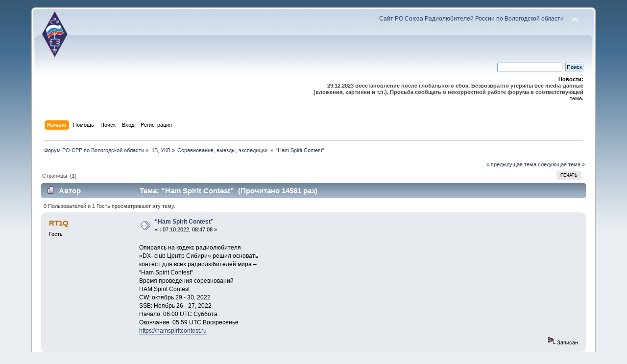

--- FILE ---
content_type: text/html; charset=UTF-8
request_url: http://srr.vologda.ru/forum/index.php?PHPSESSID=10ao5cvv962v9ui99kbc9frc63&topic=670.0
body_size: 4741
content:
<!DOCTYPE html PUBLIC "-//W3C//DTD XHTML 1.0 Transitional//EN" "http://www.w3.org/TR/xhtml1/DTD/xhtml1-transitional.dtd">
<html xmlns="http://www.w3.org/1999/xhtml">
<head>
	<link rel="stylesheet" type="text/css" href="http://srr.vologda.ru/forum/Themes/default/css/index.css?fin20" />
	<link rel="stylesheet" type="text/css" href="http://srr.vologda.ru/forum/Themes/default/css/webkit.css" />
	<script type="text/javascript" src="http://srr.vologda.ru/forum/Themes/default/scripts/script.js?fin20"></script>
	<script type="text/javascript" src="http://srr.vologda.ru/forum/Themes/default/scripts/theme.js?fin20"></script>
	<script type="text/javascript"><!-- // --><![CDATA[
		var smf_theme_url = "http://srr.vologda.ru/forum/Themes/default";
		var smf_default_theme_url = "http://srr.vologda.ru/forum/Themes/default";
		var smf_images_url = "http://srr.vologda.ru/forum/Themes/default/images";
		var smf_scripturl = "http://srr.vologda.ru/forum/index.php?PHPSESSID=10ao5cvv962v9ui99kbc9frc63&amp;";
		var smf_iso_case_folding = false;
		var smf_charset = "UTF-8";
		var ajax_notification_text = "Загружается...";
		var ajax_notification_cancel_text = "Отменить";
	// ]]></script>
	<meta http-equiv="Content-Type" content="text/html; charset=UTF-8" />
	<meta name="description" content="“Ham Spirit Contest”" />
	<title>“Ham Spirit Contest”</title>
	<link rel="canonical" href="http://srr.vologda.ru/forum/index.php?topic=670.0" />
	<link rel="help" href="http://srr.vologda.ru/forum/index.php?PHPSESSID=10ao5cvv962v9ui99kbc9frc63&amp;action=help" />
	<link rel="search" href="http://srr.vologda.ru/forum/index.php?PHPSESSID=10ao5cvv962v9ui99kbc9frc63&amp;action=search" />
	<link rel="contents" href="http://srr.vologda.ru/forum/index.php?PHPSESSID=10ao5cvv962v9ui99kbc9frc63&amp;" />
	<link rel="alternate" type="application/rss+xml" title="Форум РО СРР по Вологодской области - RSS" href="http://srr.vologda.ru/forum/index.php?PHPSESSID=10ao5cvv962v9ui99kbc9frc63&amp;type=rss;action=.xml" />
	<link rel="prev" href="http://srr.vologda.ru/forum/index.php?PHPSESSID=10ao5cvv962v9ui99kbc9frc63&amp;topic=670.0;prev_next=prev" />
	<link rel="next" href="http://srr.vologda.ru/forum/index.php?PHPSESSID=10ao5cvv962v9ui99kbc9frc63&amp;topic=670.0;prev_next=next" />
	<link rel="index" href="http://srr.vologda.ru/forum/index.php?PHPSESSID=10ao5cvv962v9ui99kbc9frc63&amp;board=10.0" />
		<script type="text/javascript" src="http://srr.vologda.ru/forum/Themes/default/scripts/captcha.js"></script>
</head>
<body>
<div id="wrapper" style="width: 90%">
	<div id="header"><div class="frame">
		<div id="top_section">
			<h1 class="forumtitle">
				<a href="http://srr.vologda.ru/forum/index.php?PHPSESSID=10ao5cvv962v9ui99kbc9frc63&amp;"><img src="http://srr.vologda.ru/theme/rcv/im/logo.png" alt="Форум РО СРР по Вологодской области" /></a>
			</h1>
			<img id="upshrink" src="http://srr.vologda.ru/forum/Themes/default/images/upshrink.png" alt="*" title="Свернуть/Развернуть" style="display: none;" />
			<div id="siteslogan" class="floatright"><a href='http://srr.vologda.ru'>Сайт РО Союза Радиолюбителей России по Вологодской области</a></div>
		</div>
		<div id="upper_section" class="middletext">
			<div class="user">
			</div>
			<div class="news normaltext">
				<form id="search_form" action="http://srr.vologda.ru/forum/index.php?PHPSESSID=10ao5cvv962v9ui99kbc9frc63&amp;action=search2" method="post" accept-charset="UTF-8">
					<input type="text" name="search" value="" class="input_text" />&nbsp;
					<input type="submit" name="submit" value="Поиск" class="button_submit" />
					<input type="hidden" name="advanced" value="0" />
					<input type="hidden" name="topic" value="670" /></form>
				<h2>Новости: </h2>
				<p><strong>29.12.2023 восстановление после глобального сбоя. Безвозвратно утеряны все media-данные (вложения, картинки и т.п.). Просьба сообщать о некорректной работе форума в соответствующей теме.</strong></p>
			</div>
		</div>
		<br class="clear" />
		<script type="text/javascript"><!-- // --><![CDATA[
			var oMainHeaderToggle = new smc_Toggle({
				bToggleEnabled: true,
				bCurrentlyCollapsed: false,
				aSwappableContainers: [
					'upper_section'
				],
				aSwapImages: [
					{
						sId: 'upshrink',
						srcExpanded: smf_images_url + '/upshrink.png',
						altExpanded: 'Свернуть/Развернуть',
						srcCollapsed: smf_images_url + '/upshrink2.png',
						altCollapsed: 'Свернуть/Развернуть'
					}
				],
				oThemeOptions: {
					bUseThemeSettings: false,
					sOptionName: 'collapse_header',
					sSessionVar: 'ce67873cbe',
					sSessionId: '67cd1a9020240f99ee6c454071b02dd9'
				},
				oCookieOptions: {
					bUseCookie: true,
					sCookieName: 'upshrink'
				}
			});
		// ]]></script>
		<div id="main_menu">
			<ul class="dropmenu" id="menu_nav">
				<li id="button_home">
					<a class="active firstlevel" href="http://srr.vologda.ru/forum/index.php?PHPSESSID=10ao5cvv962v9ui99kbc9frc63&amp;">
						<span class="last firstlevel">Начало</span>
					</a>
				</li>
				<li id="button_help">
					<a class="firstlevel" href="http://srr.vologda.ru/forum/index.php?PHPSESSID=10ao5cvv962v9ui99kbc9frc63&amp;action=help">
						<span class="firstlevel">Помощь</span>
					</a>
				</li>
				<li id="button_search">
					<a class="firstlevel" href="http://srr.vologda.ru/forum/index.php?PHPSESSID=10ao5cvv962v9ui99kbc9frc63&amp;action=search">
						<span class="firstlevel">Поиск</span>
					</a>
				</li>
				<li id="button_login">
					<a class="firstlevel" href="http://srr.vologda.ru/forum/index.php?PHPSESSID=10ao5cvv962v9ui99kbc9frc63&amp;action=login">
						<span class="firstlevel">Вход</span>
					</a>
				</li>
				<li id="button_register">
					<a class="firstlevel" href="http://srr.vologda.ru/forum/index.php?PHPSESSID=10ao5cvv962v9ui99kbc9frc63&amp;action=register">
						<span class="last firstlevel">Регистрация</span>
					</a>
				</li>
			</ul>
		</div>
		<br class="clear" />
	</div></div>
	<div id="content_section"><div class="frame">
		<div id="main_content_section">
	<div class="navigate_section">
		<ul>
			<li>
				<a href="http://srr.vologda.ru/forum/index.php?PHPSESSID=10ao5cvv962v9ui99kbc9frc63&amp;"><span>Форум РО СРР по Вологодской области</span></a> &#187;
			</li>
			<li>
				<a href="http://srr.vologda.ru/forum/index.php?PHPSESSID=10ao5cvv962v9ui99kbc9frc63&amp;#c4"><span>КВ, УКВ</span></a> &#187;
			</li>
			<li>
				<a href="http://srr.vologda.ru/forum/index.php?PHPSESSID=10ao5cvv962v9ui99kbc9frc63&amp;board=10.0"><span>Соревнования, выезды, экспедиции.</span></a> &#187;
			</li>
			<li class="last">
				<a href="http://srr.vologda.ru/forum/index.php?PHPSESSID=10ao5cvv962v9ui99kbc9frc63&amp;topic=670.0"><span>“Ham Spirit Contest”</span></a>
			</li>
		</ul>
	</div>
			<a id="top"></a>
			<a id="msg1947"></a>
			<div class="pagesection">
				<div class="nextlinks"><a href="http://srr.vologda.ru/forum/index.php?PHPSESSID=10ao5cvv962v9ui99kbc9frc63&amp;topic=670.0;prev_next=prev#new">&laquo; предыдущая тема</a> <a href="http://srr.vologda.ru/forum/index.php?PHPSESSID=10ao5cvv962v9ui99kbc9frc63&amp;topic=670.0;prev_next=next#new">следующая тема &raquo;</a></div>
		<div class="buttonlist floatright">
			<ul>
				<li><a class="button_strip_print" href="http://srr.vologda.ru/forum/index.php?PHPSESSID=10ao5cvv962v9ui99kbc9frc63&amp;action=printpage;topic=670.0" rel="new_win nofollow"><span class="last">Печать</span></a></li>
			</ul>
		</div>
				<div class="pagelinks floatleft">Страницы: [<strong>1</strong>] </div>
			</div>
			<div id="forumposts">
				<div class="cat_bar">
					<h3 class="catbg">
						<img src="http://srr.vologda.ru/forum/Themes/default/images/topic/normal_post.gif" align="bottom" alt="" />
						<span id="author">Автор</span>
						Тема: “Ham Spirit Contest” &nbsp;(Прочитано 14581 раз)
					</h3>
				</div>
				<p id="whoisviewing" class="smalltext">0 Пользователей и 1 Гость просматривают эту тему.
				</p>
				<form action="http://srr.vologda.ru/forum/index.php?PHPSESSID=10ao5cvv962v9ui99kbc9frc63&amp;action=quickmod2;topic=670.0" method="post" accept-charset="UTF-8" name="quickModForm" id="quickModForm" style="margin: 0;" onsubmit="return oQuickModify.bInEditMode ? oQuickModify.modifySave('67cd1a9020240f99ee6c454071b02dd9', 'ce67873cbe') : false">
				<div class="windowbg">
					<span class="topslice"><span></span></span>
					<div class="post_wrapper">
						<div class="poster">
							<h4>
								RT1Q
							</h4>
							<ul class="reset smalltext" id="msg_1947_extra_info">
								<li class="membergroup">Гость</li>
							</ul>
						</div>
						<div class="postarea">
							<div class="flow_hidden">
								<div class="keyinfo">
									<div class="messageicon">
										<img src="http://srr.vologda.ru/forum/Themes/default/images/post/xx.gif" alt="" />
									</div>
									<h5 id="subject_1947">
										<a href="http://srr.vologda.ru/forum/index.php?PHPSESSID=10ao5cvv962v9ui99kbc9frc63&amp;topic=670.msg1947#msg1947" rel="nofollow">“Ham Spirit Contest”</a>
									</h5>
									<div class="smalltext">&#171; <strong> :</strong> 07.10.2022, 08:47:08 &#187;</div>
									<div id="msg_1947_quick_mod"></div>
								</div>
							</div>
							<div class="post">
								<div class="inner" id="msg_1947">Опираясь на кодекс радиолюбителя<br />«DX- club Центр Сибири» решил основать<br />контест для всех радиолюбителей мира –<br />“Ham Spirit Contest”<br />Время проведения соревнований<br />HAM Spirit Contest<br />CW: октябрь 29 - 30, 2022<br />SSB: Ноябрь 26 - 27, 2022<br />Начало: 06.00 UTC Суббота<br />Окончание: 05.59 UTC Воскресенье<br /><a href="https://hamspiritcontest.ru" class="bbc_link" target="_blank">https://hamspiritcontest.ru</a></div>
							</div>
						</div>
						<div class="moderatorbar">
							<div class="smalltext modified" id="modified_1947">
							</div>
							<div class="smalltext reportlinks">
								<img src="http://srr.vologda.ru/forum/Themes/default/images/ip.gif" alt="" />
								Записан
							</div>
						</div>
					</div>
					<span class="botslice"><span></span></span>
				</div>
				<hr class="post_separator" />
				</form>
			</div>
			<a id="lastPost"></a>
			<div class="pagesection">
				
		<div class="buttonlist floatright">
			<ul>
				<li><a class="button_strip_print" href="http://srr.vologda.ru/forum/index.php?PHPSESSID=10ao5cvv962v9ui99kbc9frc63&amp;action=printpage;topic=670.0" rel="new_win nofollow"><span class="last">Печать</span></a></li>
			</ul>
		</div>
				<div class="pagelinks floatleft">Страницы: [<strong>1</strong>] </div>
				<div class="nextlinks_bottom"><a href="http://srr.vologda.ru/forum/index.php?PHPSESSID=10ao5cvv962v9ui99kbc9frc63&amp;topic=670.0;prev_next=prev#new">&laquo; предыдущая тема</a> <a href="http://srr.vologda.ru/forum/index.php?PHPSESSID=10ao5cvv962v9ui99kbc9frc63&amp;topic=670.0;prev_next=next#new">следующая тема &raquo;</a></div>
			</div>
	<div class="navigate_section">
		<ul>
			<li>
				<a href="http://srr.vologda.ru/forum/index.php?PHPSESSID=10ao5cvv962v9ui99kbc9frc63&amp;"><span>Форум РО СРР по Вологодской области</span></a> &#187;
			</li>
			<li>
				<a href="http://srr.vologda.ru/forum/index.php?PHPSESSID=10ao5cvv962v9ui99kbc9frc63&amp;#c4"><span>КВ, УКВ</span></a> &#187;
			</li>
			<li>
				<a href="http://srr.vologda.ru/forum/index.php?PHPSESSID=10ao5cvv962v9ui99kbc9frc63&amp;board=10.0"><span>Соревнования, выезды, экспедиции.</span></a> &#187;
			</li>
			<li class="last">
				<a href="http://srr.vologda.ru/forum/index.php?PHPSESSID=10ao5cvv962v9ui99kbc9frc63&amp;topic=670.0"><span>“Ham Spirit Contest”</span></a>
			</li>
		</ul>
	</div>
			<div id="moderationbuttons"></div>
			<div class="plainbox" id="display_jump_to">&nbsp;</div>
		<br class="clear" />
				<script type="text/javascript" src="http://srr.vologda.ru/forum/Themes/default/scripts/topic.js"></script>
				<script type="text/javascript"><!-- // --><![CDATA[
					var oQuickReply = new QuickReply({
						bDefaultCollapsed: true,
						iTopicId: 670,
						iStart: 0,
						sScriptUrl: smf_scripturl,
						sImagesUrl: "http://srr.vologda.ru/forum/Themes/default/images",
						sContainerId: "quickReplyOptions",
						sImageId: "quickReplyExpand",
						sImageCollapsed: "collapse.gif",
						sImageExpanded: "expand.gif",
						sJumpAnchor: "quickreply"
					});
					if ('XMLHttpRequest' in window)
					{
						var oQuickModify = new QuickModify({
							sScriptUrl: smf_scripturl,
							bShowModify: true,
							iTopicId: 670,
							sTemplateBodyEdit: '\n\t\t\t\t\t\t\t\t<div id="quick_edit_body_container" style="width: 90%">\n\t\t\t\t\t\t\t\t\t<div id="error_box" style="padding: 4px;" class="error"><' + '/div>\n\t\t\t\t\t\t\t\t\t<textarea class="editor" name="message" rows="12" style="width: 100%; margin-bottom: 10px;" tabindex="1">%body%<' + '/textarea><br />\n\t\t\t\t\t\t\t\t\t<input type="hidden" name="ce67873cbe" value="67cd1a9020240f99ee6c454071b02dd9" />\n\t\t\t\t\t\t\t\t\t<input type="hidden" name="topic" value="670" />\n\t\t\t\t\t\t\t\t\t<input type="hidden" name="msg" value="%msg_id%" />\n\t\t\t\t\t\t\t\t\t<div class="righttext">\n\t\t\t\t\t\t\t\t\t\t<input type="submit" name="post" value="Сохранить" tabindex="2" onclick="return oQuickModify.modifySave(\'67cd1a9020240f99ee6c454071b02dd9\', \'ce67873cbe\');" accesskey="s" class="button_submit" />&nbsp;&nbsp;<input type="submit" name="cancel" value="Отменить" tabindex="3" onclick="return oQuickModify.modifyCancel();" class="button_submit" />\n\t\t\t\t\t\t\t\t\t<' + '/div>\n\t\t\t\t\t\t\t\t<' + '/div>',
							sTemplateSubjectEdit: '<input type="text" style="width: 90%;" name="subject" value="%subject%" size="80" maxlength="80" tabindex="4" class="input_text" />',
							sTemplateBodyNormal: '%body%',
							sTemplateSubjectNormal: '<a hr'+'ef="http://srr.vologda.ru/forum/index.php?PHPSESSID=10ao5cvv962v9ui99kbc9frc63&amp;'+'?topic=670.msg%msg_id%#msg%msg_id%" rel="nofollow">%subject%<' + '/a>',
							sTemplateTopSubject: 'Тема: %subject% &nbsp;(Прочитано 14581 раз)',
							sErrorBorderStyle: '1px solid red'
						});

						aJumpTo[aJumpTo.length] = new JumpTo({
							sContainerId: "display_jump_to",
							sJumpToTemplate: "<label class=\"smalltext\" for=\"%select_id%\">Перейти в:<" + "/label> %dropdown_list%",
							iCurBoardId: 10,
							iCurBoardChildLevel: 0,
							sCurBoardName: "Соревнования, выезды, экспедиции.",
							sBoardChildLevelIndicator: "==",
							sBoardPrefix: "=> ",
							sCatSeparator: "-----------------------------",
							sCatPrefix: "",
							sGoButtonLabel: "да"
						});

						aIconLists[aIconLists.length] = new IconList({
							sBackReference: "aIconLists[" + aIconLists.length + "]",
							sIconIdPrefix: "msg_icon_",
							sScriptUrl: smf_scripturl,
							bShowModify: true,
							iBoardId: 10,
							iTopicId: 670,
							sSessionId: "67cd1a9020240f99ee6c454071b02dd9",
							sSessionVar: "ce67873cbe",
							sLabelIconList: "Иконка сообщения",
							sBoxBackground: "transparent",
							sBoxBackgroundHover: "#ffffff",
							iBoxBorderWidthHover: 1,
							sBoxBorderColorHover: "#adadad" ,
							sContainerBackground: "#ffffff",
							sContainerBorder: "1px solid #adadad",
							sItemBorder: "1px solid #ffffff",
							sItemBorderHover: "1px dotted gray",
							sItemBackground: "transparent",
							sItemBackgroundHover: "#e0e0f0"
						});
					}
				// ]]></script>
			<script type="text/javascript"><!-- // --><![CDATA[
				var verificationpostHandle = new smfCaptcha("http://srr.vologda.ru/forum/index.php?PHPSESSID=10ao5cvv962v9ui99kbc9frc63&amp;action=verificationcode;vid=post;rand=6a7f9603c622233ee8fc39df973b0a20", "post", 0);
			// ]]></script>
		</div>
	</div></div>
	<div id="footer_section"><div class="frame">
		<ul class="reset">
			<li class="copyright">
			<span class="smalltext" style="display: inline; visibility: visible; font-family: Verdana, Arial, sans-serif;"><a href="http://srr.vologda.ru/forum/index.php?PHPSESSID=10ao5cvv962v9ui99kbc9frc63&amp;action=credits" title="Simple Machines Forum" target="_blank" class="new_win">SMF 2.0.14</a> |
 <a href="http://www.simplemachines.org/about/smf/license.php" title="License" target="_blank" class="new_win">SMF &copy; 2017</a>, <a href="http://www.simplemachines.org" title="Simple Machines" target="_blank" class="new_win">Simple Machines</a>
			</span></li>
			<li><a id="button_xhtml" href="http://validator.w3.org/check?uri=referer" target="_blank" class="new_win" title="Valid XHTML 1.0!"><span>XHTML</span></a></li>
			<li><a id="button_rss" href="http://srr.vologda.ru/forum/index.php?PHPSESSID=10ao5cvv962v9ui99kbc9frc63&amp;action=.xml;type=rss" class="new_win"><span>RSS</span></a></li>
			<li class="last"><a id="button_wap2" href="http://srr.vologda.ru/forum/index.php?PHPSESSID=10ao5cvv962v9ui99kbc9frc63&amp;wap2" class="new_win"><span>Мобильная версия</span></a></li>
		</ul>
	</div></div>
</div>
</body></html>